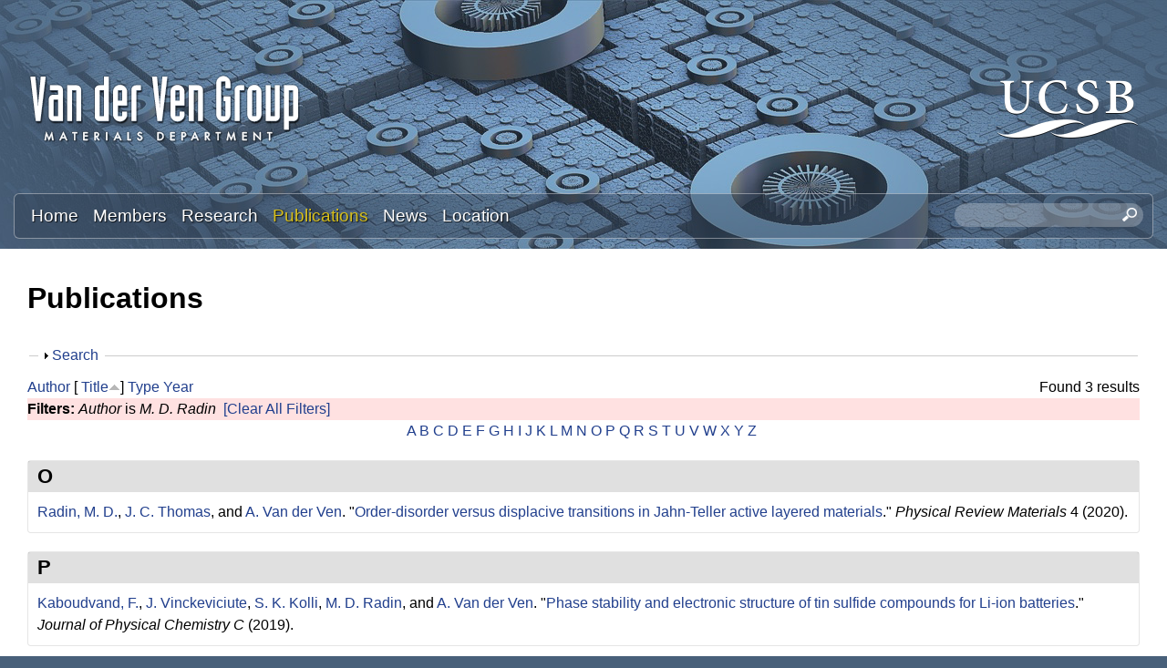

--- FILE ---
content_type: text/css
request_url: https://labs.materials.ucsb.edu/vanderven/anton/sites/labs.materials.ucsb.edu.vanderven.anton/files/css/css_Egdydi0B9D3qm8v3eZIa42nM6NYtF58aCTGLPQ5YjSY.css
body_size: 5585
content:
.container{margin:0 auto;}.content-inner{min-height:1px;}.lt-ie7 .content-inner{height:1px;}#content-column,.content-column{width:100%;}.clearfix:after{content:"";display:table;clear:both;}.clearfix{zoom:1;}.one-column > .region,div.at-panel .region-conditional-stack{float:none;display:block;clear:both;width:100%;}.lt-ie8 .at-panel{overflow:hidden;}
article,aside,details,figcaption,figure,footer,header,hgroup,main,nav,section,summary{display:block;}audio,canvas,video{display:inline-block;*display:inline;*zoom:1;}audio:not([controls]){display:none;height:0;}[hidden]{display:none;}html{font-size:100%;-webkit-text-size-adjust:100%;line-height:1.5;height:100%;overflow-y:scroll;}body{min-height:100%;margin:0;padding:0;-webkit-font-smoothing:antialiased;font-smoothing:antialiased;text-rendering:optimizeLegibility\9;}button,input,select,textarea{font-family:sans-serif;}a:focus{outline:thin dotted;}a:hover,a:active{outline:0;}h1{font-size:2em;margin:0.67em 0;}h2{font-size:1.5em;margin:0.83em 0;}h3{font-size:1.17em;margin:1em 0;}h4{font-size:1em;margin:1.33em 0;}h5{font-size:0.83em;margin:1.67em 0;}h6{font-size:0.75em;margin:2.33em 0;}abbr[title]{border-bottom:1px dotted;}b,strong{font-weight:bold;}blockquote{margin:1em 40px;}dfn{font-style:italic;}mark{background:#ff0;color:#000;}p,pre{margin:0 0 1.5em;}pre,code,kbd,samp{font-family:monospace,serif;_font-family:'courier new',monospace;font-size:1em;}pre{white-space:pre;white-space:pre-wrap;word-wrap:break-word;}q{quotes:none;}q:before,q:after{content:'';content:none;}small{font-size:75%;}sub,sup{font-size:75%;line-height:0;position:relative;vertical-align:baseline;}sup{top:-0.5em;}sub{bottom:-0.25em;}dl,menu,ol,ul{margin:1em 0;}dd{margin:0 0 0 40px;}menu,ol,ul{padding:0 0 0 40px;}nav ul,nav ol{list-style:none;list-style-image:none;}img{-ms-interpolation-mode:bicubic;}svg:not(:root){overflow:hidden;}figure{margin:0;}form{margin:0;}fieldset{margin:0 2px;padding:0.35em 0.625em 0.75em;}legend{border:0;padding:0;white-space:normal;*margin-left:-7px;}button,input,select,textarea{font-size:100%;margin:0;vertical-align:baseline;*vertical-align:middle;}button,input{line-height:normal;}button,input[type="button"],input[type="reset"],input[type="submit"]{cursor:pointer;-webkit-appearance:button;*overflow:visible;}button[disabled],input[disabled]{cursor:default;}input[type="checkbox"],input[type="radio"]{box-sizing:border-box;padding:0;*height:13px;*width:13px;}input[type="search"]{-webkit-appearance:textfield;-moz-box-sizing:content-box;-webkit-box-sizing:content-box;box-sizing:content-box;}input[type="search"]::-webkit-search-decoration,input[type="search"]::-webkit-search-cancel-button{-webkit-appearance:none;}button::-moz-focus-inner,input::-moz-focus-inner{border:0;padding:0;}textarea{overflow:auto;vertical-align:top;}table{border:1px solid;border-spacing:0;border-collapse:collapse;font-size:inherit;font:100%;}#main-content,.block-inner,.pane-inner,.menu-wrapper,.branding-elements,.breadcrumb-wrapper,.attribution,.at-panel .rounded-corner,.block-panels-mini > .block-title,.rendered-by-ds .panel-display .region-inner,div.messages,.at-gutter{margin-left:10px;margin-right:10px;}#content .panel-display,#content .panel-flexible{margin-left:-10px;margin-right:-10px;}img{height:auto;-ms-interpolation-mode:bicubic;}img,embed,object,video{max-width:100%;}.lt-ie9 img,.lt-ie9 object,.lt-ie9 embed,.lt-ie9 video{max-width:none;}#map img,.gmap img,.view-gmap img,.openlayers-map img,#getlocations_map_canvas img,#locationmap_map img,.geofieldMap img,.views_horizontal_slider img,.geolocation-map img,.geolocation-views-map img{max-width:none !important;}header[role=banner],.content-inner,.nav,.region-sidebar-first,.region-sidebar-second,.region-secondary-content,.region-tertiary-content,.region-footer{overflow:visible;word-wrap:break-word;}.ir{display:block !important;text-indent:100%;white-space:nowrap;overflow:hidden;border:0;font:0/0 a;text-shadow:none;color:transparent;background-color:transparent;}.element-invisible{border:0;clip:rect(1px 1px 1px 1px);clip:rect(1px,1px,1px,1px);height:1px;overflow:hidden;padding:0;position:absolute;width:1px;}.element-invisible.element-focusable:active,.element-invisible.element-focusable:focus{clip:auto;height:auto;overflow:visible;position:static;width:auto;}.offscreen{position:absolute;top:-99999em;width:1px;height:1px;overflow:hidden;outline:0;}.element-hidden{display:none;}
#block-views-members-block-1 .view-grouping .views-column{float:left;width:22%;margin:0 10px 2px 10px;padding:0;}#block-views-members-block-1 .view-grouping-header{background:rgba(0,0,0,0.12);border-bottom:1px solid rgba(0,0,0,0.10);margin:0 0 10px 0;padding:4px 10px;border-radius:4px 4px 0 0;clear:both;font-size:1.2em;font-weight:bold;}#block-views-members-block-1 .view-grouping{border:1px solid rgba(0,0,0,0.10);border-radius:4px;margin:20px 0;padding:0;}#block-views-members-block-1 .view-grouping h3{margin:0 0 4px 0;padding:0 10px;font-size:1.1em;font-weight:bold;color:#005c9d;}#block-views-members-block-1 .alumni-group{padding:0 0 10px 0;}p,pre{margin:0 0 1.0em 0;}.node-type-gallery .field-name-field-images img{margin:0 20px 20px 0;padding:0;float:left;display:block;}.node-type-news .field-name-field-image img,.page-news .node-teaser .field-name-field-image img{margin:0 0 20px 20px;padding:0;float:right;display:block;}.node-full .group-left img{margin:0 20px 10px 0;padding:0;float:left;display:block;min-width:220px;}.node-full .field-name-field-image img{margin:0 20px 10px 0;padding:0;float:left;display:block;}.block-region-content .views-row img{margin:0 10px 0 0;padding:0;float:left;display:block;}#biblio-header{margin:20px 0 0 0;}.biblio-separator-bar{margin:0;padding:4px 10px 4px 10px;font-size:1.4em;line-height:normal;background:rgba(0,0,0,0.12);border:none;}.biblio-category-section{margin:20px 0 20px 0;padding:0 0 10px 0;border:1px solid rgba(0,0,0,0.10);border-radius:4px;background-color:#FFF;}.biblio-entry{margin:10px 0 0 0;padding:0 10px 0 10px;}.node-type-biblio .files a{margin:0 4px 0 0;}.page-publications .file-icon{margin:0 0 0 4px;}.no-sidebars .node-full .group-left{width:30%;margin:0 40px 0 0;padding:0;float:left;display:block;}.node-full .group-left{width:40%;margin:0 40px 0 0;padding:0;float:left;display:block;}.no-sidebars .node-full .group-right{width:62%;margin:0;padding:0;float:left;display:block;}.node-full .group-right{width:52%;margin:0;padding:0;float:left;display:block;}.node-full .group-right h1{margin:0;}.node-full .group-right h2{margin:6px 0;padding:0;}.node-type-collaborator .group-right .field-name-field-job-title,.node-type-member .group-right .field-name-field-job-title{margin-bottom:6px;}.node-type-collaborator .node-full .group-footer,.node-type-member .node-full .group-footer{padding-top:20px;}.view-media .views-row,.node-gallery .colorbox{width:22%;margin:0 20px 0 0;padding:0;float:left;display:block;min-width:220px;}.view-media .media-title{padding-top:4px;clear:both;text-overflow:ellipsis;white-space:nowrap;overflow:hidden;}.field-name-field-date{margin:0 0 4px 0;font-weight:bold;}.label-inline{display:inline;padding:0 2px 0 0;font-weight:bold;}.label-above{margin:10px 0 10px 0;font-weight:bold;}q,blockquote{quotes:"\201C" "\201D" "\2018" "\2019";color:#999;font-size:1.4em;line-height:1.6em;font-weight:bold;font-style:italic;margin:20px 0 20px 0;}#logo{float:left;padding:80px 0 40px 0;width:300px;}#ucsb-logo{float:right;padding:84px 0 40px 0;width:158px;}#logo img{vertical-align:bottom;}#breadcrumb-wrapper{background:transparent;color:#EEE;text-shadow:1px 1px 1px rgba(0,0,0,0.90);font-size:1.1em;}#breadcrumb-wrapper a{text-decoration:none;}#breadcrumb-wrapper a:link,#breadcrumb-wrapper a:visited{color:#EEE;text-decoration:none;}#breadcrumb-wrapper a:active,#breadcrumb-wrapper a.active{}#breadcrumb-wrapper a:hover,#breadcrumb-wrapper a:focus{color:#d8c01b;text-decoration:none;}#messages-help-wrapper{padding-top:20px;background-color:#fff;}#nav-wrapper .container{padding:6px 0;margin-bottom:0;}#content-wrapper{background:rgba(255,255,255,1.0);border-bottom:1px solid rgba(255,255,255,0.40);padding-top:30px;}#footer-wrapper{background:transparent;color:#EEE;text-shadow:1px 1px 1px rgba(0,0,0,0.90);}#footer-wrapper .container{padding:10px 0 10px 0;text-align:center;}#footer-wrapper a{color:#FFF;text-shadow:1px 1px 1px rgba(0,0,0,0.90);}#block-block-2 .block-inner{border:none;background-color:transparent;}#block-block-2 .block-content{padding:0;}.block-video-block-1 .node{margin-bottom:0;}.block-research-video .node{margin-bottom:0;}.region-sidebar-first .expanded,.region-sidebar-first .collapsed,.region-sidebar-first .leaf{border-bottom:1px solid rgba(0,0,0,0.10);padding:8px 10px;margin:0;}.region-sidebar-first .expanded .collapsed,.region-sidebar-first .expanded .expanded,.region-sidebar-first .expanded .leaf{border-bottom:none;padding:2px 2px;margin:0;}.region-sidebar-first .expanded .expanded .menu{border-bottom:none;padding:2px 4px;margin:0;}.region-sidebar-first .last{border-bottom:none;}.region-sidebar-first,.region-sidebar-first .region-inner,.region-sidebar-first .block-inner,.region-sidebar-first .block-content{margin:0;padding:0;}.region-sidebar-first .menu-block-wrapper{border-top:10px solid rgba(0,0,0,0.10);border-bottom:10px solid rgba(0,0,0,0.10);background:rgba(0,0,0,0.04);border-radius:4px;margin:0;padding:0;}.region-sidebar-first .block-content ul{margin:0;padding:0;font-size:1.1em;font-weight:bold;}.region-sidebar-first .block-content ul ul{margin:0;padding:0 0 8px 8px;font-size:0.90em;}.region-sidebar-first li,.region-sidebar-first ul.menu li{display:list-item;list-style:none;}.views-responsive-grid{margin:20px 0 0 0;}.views-responsive-grid .views-column{padding:0;display:block;float:left;width:22%;min-width:280px;}.views-responsive-grid .views-column-1{margin:0 20px 30px 0;}.views-responsive-grid .views-column-2{margin:0 20px 30px 0;}.views-responsive-grid .views-column-3{margin:0 20px 30px 0;}.views-responsive-grid .views-column-4{margin:0 20px 30px 0;}h1,h2,h3,h4{color:#000;line-height:normal;}h1{font-size:1.8em;}h2{margin-bottom:8px;font-size:1.4em;}h3{margin-bottom:4px;}h3{margin-bottom:4px;}.page-people h3{margin-bottom:0;font-size:1.2em;}.field-name-title h1{margin:6px 0;padding:0;}.region-sidebar-second .more-link,.region-sidebar-second .button{margin:5px 0 10px 0;padding:0;font-size:.90em;float:left;}.button{margin:6px 0 24px 0;font-size:.90em;}.more-link a:link,.more-link a:visited,.button a:link,.button a:visited{margin:0 6px 0 0;padding:2px 8px 2px 8px;color:#000;background:rgba(0,0,0,0.12);border:1px solid rgba(0,0,0,0.10);border-radius:4px;}.more-link a:link:hover,.more-link a:visited:hover,.button a:link:hover,.button a:visited:hover{margin:0 6px 0 0;padding:2px 8px 2px 8px;color:#000;background:rgba(0,0,0,0.06);border:1px solid rgba(0,0,0,0.10);border-radius:4px;}.region-sidebar-second .block-inner{border-top:10px solid rgba(0,0,0,0.10);border-bottom:10px solid rgba(0,0,0,0.10);background:rgba(0,0,0,0.04);border-radius:4px;margin:0;padding:0;}.region-sidebar-second .block-title{background:rgba(0,0,0,0.0);border-bottom:1px solid rgba(0,0,0,0.0);padding:8px 10px 4px 10px;border-radius:4px 4px 0 0;font-size:1.4em;}.region-sidebar-second .block-content{padding:5px 10px 5px 10px;}.region-sidebar-second .block-content h3{padding:0;margin:4px 0 4px 0;font-size:1.1em;}.region-sidebar-second .block-content p{margin-bottom:10px;}.region-sidebar-second .block-content ol{padding:0;margin:0 0 0 1.4em;}.region-sidebar-second .block-content ul{padding:0;margin:0;}.region-sidebar-second .image-style-thumbnail{float:left;margin:0 8px 8px 0;width:26%;}.region-sidebar-second small{font-size:.80em;color:#999;}.nav{clear:both;margin:10px 0;}.nav .block{margin-bottom:0;}.nav ul,.nav ul.menu{margin:0;padding:0;}.nav li,.nav ul.menu li{display:inline;float:left;list-style:none;margin:0;padding:0;font-size:1.2em;}.nav li a,.nav ul.menu li a{display:block;white-space:nowrap;padding:0 8px;color:#fff;}.nav li a:visited,.nav ul.menu li a:visited{color:#fff;}.nav ul.menu li a.active,.nav ul.menu li a.active-trail,.nav li a:hover,.nav li a:focus,.nav ul.menu li a:hover,.nav ul.menu li a:focus{color:#d8c01b;}a{text-decoration:none;}a:link,a:visited{color:#213f8d;text-decoration:none;}a:active,a.active{}a:hover,a:focus{color:#71b2fb;text-decoration:none;}html{background:#48607a url(/vanderven/anton/sites/labs.materials.ucsb.edu.vanderven.anton/themes/sands_subtheme/css/images/header-bg-1800.jpg) center top fixed no-repeat;}#menu-bar{margin:5px 5px;padding:10px 0;background:rgba(46,62,80,0.40);border:1px solid rgba(255,255,255,0.40);border-radius:6px;text-shadow:1px 1px 1px rgba(0,0,0,0.80);}#block-menu-block-1{float:left;width:75%;margin:0 0 0 10px;padding:0;}#block-custom-search-blocks-1{float:right;width:20%;padding:0;margin:0;}#block-custom-search-blocks-1 .search-form{padding:0;margin:0;}#block-custom-search-blocks-1 .form-actions{padding:0;margin:0;}.form-item-custom-search-blocks-form-1{float:right;padding:0;margin:0 10px 0 0;}.custom-search-box{background:rgba(255,255,255,0.25);border:none;border-radius:20px;padding:4px 8px 4px 8px;font-size:1.0em;color:rgba(255,255,255,0.60);background-image:url(/vanderven/anton/sites/labs.materials.ucsb.edu.vanderven.anton/themes/sands_subtheme/css/images/search-icon.png);background-position:right center;background-repeat:no-repeat;}.region-highlighted{padding:0;margin:0 0 20px 0;}.region-highlighted .block-content ul,.region-highlighted .block-content ol{padding:0;}.flexslider{width:98%;margin:0;padding:0;border:none;box-shadow:none;}.flexslider .views-field-title{margin:8px 0 0 0;font-size:1.2em;}.flex-control-nav{position:absolute;bottom:-34px;text-align:left;}.flex-control-paging li a{background:#545659;background:rgba(0,0,0,0.10);width:10px;height:10px;margin-right:6px}.flex-control-paging li a:hover{background:#999;background:rgba(0,0,0,0.20);}.flex-control-paging li a.flex-active{background:#DDD;background:rgba(0,0,0,0.40);}.flex-direction-nav{height:0;}.flex-direction-nav a{width:40px;height:60px;}.flex-direction-nav li a{color:rgba(255,255,255,0.60);}.image-style-news-page,.image-style-news-teaser,.image-style-front-slideshow,.image-style-thumbnail,.image-style-medium,.image-style-large,.image-style-full,.image-style-gallery,.image-style-page,.image-style-teaser{border:1px solid rgba(0,0,0,0.20);border-radius:4px;}.three-3x33{margin:0 0 20px 0;padding:0;}.three-3x33 h2{margin:0 0 4px 0;}.three-3x33 .block-menu-block ul.menu li,.three-3x33 .block-content ul{margin:0;padding:0;list-style:none;}.three-3x33 .region,.three-3x33 .region-inner,.three-3x33 .block-views,.three-3x33 .block-content,.three-3x33 .block-inner,.three-3x33 .view-research,.three-3x33 .view-content,.three-3x33 .views-row,.three-3x33 .ds-1col,.three-3x33 .block-content h2{margin:0;padding:0;}.three-3x33 h2{font-size:1.2em;font-weight:normal;}.region-three-33-first .region-inner{margin:0 10px 0 0;}.region-three-33-second .region-inner{margin:0 5px 0 5px;}.region-three-33-third .region-inner{margin:0 0 0 10px;}#columns a:hover img{opacity:0.8;box-shadow:0 0 4px 0 black}.node-type-visiting .three-3x33 h2{position:absolute;bottom:7px;left:1px;width:100%;color:white;margin:0;}.node-type-visiting .three-3x33 .node-teaser{position:relative;}.node-type-visiting .three-3x33 .node-teaser span a{color:#FFF;padding:10px;}.header{border:1px solid rgba(0,0,0,0.10);border-radius:4px;margin:20px 0 20px 0;padding:0;}.header h2{background:rgba(0,0,0,0.12);border-bottom:1px solid rgba(0,0,0,0.10);margin:0 0 10px 0;padding:4px 10px;border-radius:4px 4px 0 0;}.header h3{margin:0 0 4px 0;padding:0 10px;}.header p{margin:0 0 10px 0;padding:0 10px;}.map{width:100%;height:450px;margin:0;border:1px solid #CCC;border-radius:4px;}body{font-family:"Trebuchet MS","Helvetica Neue",Arial,Helvetica,sans-serif;}pre,code,tt,samp,kbd,var{font-family:Consolas,Monaco,"Courier New",Courier,monospace,sans-serif;}#page-title{margin:6px 0 12px 0;padding:0;}#aggregator .feed-source .feed-icon{display:inline;float:none;margin-right:10px;}.feed-details dt,.feed-details dd{display:inline;margin:0;}ul.links{margin:0;padding:0;}ul.links.inline{display:block;}ul.links li{display:inline;list-style:none;padding:0 10px 0 0;}.search-results{margin:0;padding:0;}a{text-decoration:none;}a:hover,a:focus{text-decoration:underline;}.at-mt .at-menu-toggle,.at-mt .at-menu-toggle ul,.at-mt .at-menu-toggle ul.menu{margin-top:0;margin-bottom:0;padding:0;}.at-menu-toggle-button a{color:#FFF;}.at-mt .at-menu-toggle-button{margin:0;font-size:1.4em;font-weight:normal;}.at-mt .at-menu-toggle ul a{padding:0 10px;white-space:nowrap;}ul.menu{padding-left:15px;}ul.menu ul{padding-left:15px;}ul.menu li{margin:0;}.block .menu li.content{padding:0;}.book-navigation .page-up{min-width:2em;white-space:nowrap;}.book-navigation .menu{margin-left:0;}#breadcrumb{margin:10px 0;}#breadcrumb .breadcrumb-label{font-size:1em;display:inline;padding-right:10px;}#breadcrumb .breadcrumb-label:after{content:":";}#breadcrumb ol{margin:0;padding:0;}#breadcrumb .with-breadcrumb-label ol{display:inline;}#breadcrumb li{list-style:none;display:inline;}ul.pager{clear:both;margin:0;text-align:center;}.item-list ul.pager li{margin:0;}ul.pager li{background-image:none;display:inline;list-style-type:none;padding:.5em;}ul.pager li.pager-current{font-weight:700;}.block ul.pager li{margin:0;}#skip-link{left:50%;margin-left:-6.5em;margin-top:0;padding:0 0.5em;position:absolute;width:12em;z-index:50;}#skip-link a{background:#444;background:rgba(0,0,0,0.6);color:#fff;display:block;line-height:2;padding:0;text-align:center;text-decoration:none;}#skip-link a:link,#skip-link a:visited{background:#444;background:rgba(0,0,0,0.6);color:#fff;display:block;line-height:2;padding:0;text-align:center;text-decoration:none;}#skip-link a:hover,#skip-link a:focus,#skip-link a:active{outline:0;}#tasks{margin-bottom:15px;}ul.primary{border-bottom-color:#ccc;margin:20px 0;padding:0 0 0 5px;}ul.primary li{display:block;float:left;margin:0 1px -1px;}ul.primary li a{background-color:#f5f5f5;border-color:#ccc;margin-right:1px;padding:0 10px;display:block;float:left;height:1.5em;line-height:1.5em;}ul.primary li a:hover,ul.primary li a:focus{background-color:#eee;border-color:#ccc;}ul.primary li.active a,ul.primary li.active a:hover,ul.primary li.active a:focus{background-color:#fff;border-bottom-color:#fff;}ul.secondary{border-bottom:1px solid #ccc;margin:1em 0 0;padding:0 .3em 1em;}ul.secondary li{border-right:0;list-style:none;padding:0 10px 0 0;}ul.secondary li a:hover,ul.secondary li a.active{border-bottom:none;text-decoration:underline;}ul.action-links{margin:20px 0 0;list-style:none;}.field-label-inline{}.field-label-inline .field-label{margin:0;}.field-label{font-size:1em;font-weight:700;font-family:inherit;line-height:inherit;margin-bottom:0;}.field-type-taxonomy-term-reference{margin-bottom:1.5em;}.field-type-taxonomy-term-reference.field-label-inline .field-items{margin:0;padding:0;}.field-type-taxonomy-term-reference.field-label-inline .field-item{display:inline;list-style:none;padding:0 10px 0 0;}.ia-l .field-type-image figure,.iat-l .field-type-image figure{margin:5px 20px 15px 0;}.ia-c .field-type-image figure,.iat-c .field-type-image figure{margin:5px auto 15px;}.ia-r .field-type-image figure,.iat-r .field-type-image figure{margin:5px 0 15px 20px;}.block{margin-bottom:20px;}.block-title{margin:0;}.block-content ul,.block-content ol{padding:0 0 0 15px;}.block-content li{margin:0;padding:0;}.node{margin-bottom:20px;}.node .node-title{margin:0;}.form-item input.error,.form-item textarea.error,.form-item select.error{border:1px solid #c00;}.form-item label{font-weight:700;}.form-item .description{font-size:0.85em;}.marker,.form-required{color:#c00;}.container-inline div,.container-inline label{display:inline;}fieldset{border:1px solid #ccc;}a.button{-moz-appearance:button;-webkit-appearance:button;}.password-parent,.confirm-parent{margin:0;}table{margin:10px 0;padding:0;width:100%;}table.sticky-header{z-index:10;}table,thead,tbody,tr,th,td{border-color:#ccc;}table,td,th{vertical-align:middle;}caption,th,td{text-align:left;}thead tr{font-weight:700;background-color:#e5e5e5;}td,th{border-bottom:0;margin:0;padding:5px 7px;}tbody tr{border-top:1px solid #ccc;}tr{}tr.odd{background:#fff;}tr.info,tr.even,tr:nth-child(2n+2){border-bottom:0;background-color:#f5f5f5;}tr.odd td.active{background-color:#eee;}tr.even td.active{background-color:#ebebeb;}#forum td.created,#forum td.posts,#forum td.topics,#forum td.last-reply,#forum td.replies,#forum td.pager{white-space:normal;}div.messages{margin-bottom:10px;margin-top:10px;}div.messages ul{margin-top:0;margin-bottom:0;}.node-unpublished p.unpublished,.comment-unpublished p.unpublished{color:pink;color:rgba(239,170,170,0.4);font-family:Impact,Haettenschweiler,"Franklin Gothic Bold",Charcoal,"Helvetica Inserat","Bitstream Vera Sans Bold","Arial Black",sans-serif;font-size:50px;font-weight:700;line-height:1.2;height:0;margin:0;padding:0;overflow:visible;text-align:center;text-transform:uppercase;word-wrap:break-word;}.ie6-7 .node-unpublished p.unpublished > *,.ie6-7
.comment-unpublished p.unpublished > *{position:relative;}.maintenance-page .container{padding:40px 0;}.maintenance-page #site-name,.maintenance-page #page-title{margin:0;}.db-offline .container{margin:0 auto;padding:40px 0;width:100%;max-width:960px;}.db-offline div.messages{margin:20px 0 0;}.db-offline #content{padding:20px 0;}#admin-menu{margin:0;padding:0;}.dev-query{background:#eee;padding:30px;}#styleguide-header{padding:0 10px;}#styleguide-header .item-list{font-family:inherit;margin:0 20px 20px 0;min-height:260px;width:auto;}
